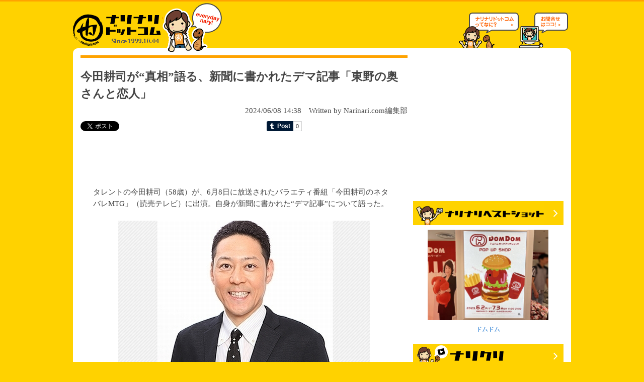

--- FILE ---
content_type: text/html; charset=utf-8
request_url: https://accounts.google.com/o/oauth2/postmessageRelay?parent=https%3A%2F%2Fwww.narinari.com&jsh=m%3B%2F_%2Fscs%2Fabc-static%2F_%2Fjs%2Fk%3Dgapi.lb.en.2kN9-TZiXrM.O%2Fd%3D1%2Frs%3DAHpOoo_B4hu0FeWRuWHfxnZ3V0WubwN7Qw%2Fm%3D__features__
body_size: 163
content:
<!DOCTYPE html><html><head><title></title><meta http-equiv="content-type" content="text/html; charset=utf-8"><meta http-equiv="X-UA-Compatible" content="IE=edge"><meta name="viewport" content="width=device-width, initial-scale=1, minimum-scale=1, maximum-scale=1, user-scalable=0"><script src='https://ssl.gstatic.com/accounts/o/2580342461-postmessagerelay.js' nonce="gSNMHkfLAfJ7GrGoHX_vug"></script></head><body><script type="text/javascript" src="https://apis.google.com/js/rpc:shindig_random.js?onload=init" nonce="gSNMHkfLAfJ7GrGoHX_vug"></script></body></html>

--- FILE ---
content_type: text/html; charset=utf-8
request_url: https://www.google.com/recaptcha/api2/aframe
body_size: 266
content:
<!DOCTYPE HTML><html><head><meta http-equiv="content-type" content="text/html; charset=UTF-8"></head><body><script nonce="pE3A1s-9tTOMjEyeOd8zxw">/** Anti-fraud and anti-abuse applications only. See google.com/recaptcha */ try{var clients={'sodar':'https://pagead2.googlesyndication.com/pagead/sodar?'};window.addEventListener("message",function(a){try{if(a.source===window.parent){var b=JSON.parse(a.data);var c=clients[b['id']];if(c){var d=document.createElement('img');d.src=c+b['params']+'&rc='+(localStorage.getItem("rc::a")?sessionStorage.getItem("rc::b"):"");window.document.body.appendChild(d);sessionStorage.setItem("rc::e",parseInt(sessionStorage.getItem("rc::e")||0)+1);localStorage.setItem("rc::h",'1769171305908');}}}catch(b){}});window.parent.postMessage("_grecaptcha_ready", "*");}catch(b){}</script></body></html>

--- FILE ---
content_type: text/css
request_url: https://cdn.narinari.com/common/css/base.css
body_size: 2233
content:
/* CSS Document */


/* index==========================

	1.for common style
	2.for header
	3.for contents
	4.for SIDEBAR
	5.for main
	6.for pagetop
	7.for footer
	8.for copyright
	
*/


/* 1.for common style 
===============================================================*/
body{
	background:url(../../webimages/bg.jpg) repeat-x top #FFD200;
	margin-top:4px;
	}
	
div#wrapper{
	margin:0 auto 0;
	width:990px;
	color:#444;
	background:#FFFFFF;
}
div#header img,div#navigation img,div#contents img,div#footer img{
	vertical-align:bottom;
}

/* 2.for header
===============================================================*/
div#header{
background:url(../../webimages/header_bg.gif) no-repeat;
height:106px;
width:990px;
}
div#header h1{
float:left;
width:295px;
height:92px;
}
div#header #banner{
width:468px;
height:60px;
margin:15px 2px 0 2px;
float:left;
}
div#header #headerAbout{
float:left;
width:119px;
margin-top:19px;
}
div#header #headerInfo{
float:left;
width:98px;
margin-top:19px;
}


/* 3.for contents
===============================================================*/
table#contents{
margin:0;
	font-size:0.8em;
	background:#FFFFFF;
	width:970px;

}

.first{
	margin:0!important;
}


/* 4.for SIDEBAR
===============================================================*/
td#sidearea{
width:180px;
vertical-align:top;
}
div#leftBar{
	width:166px;
	margin:0 10px 0 10px;
}

div#date{
width:166px;
height:67px;
background:url(../../webimages/bg_day.gif) no-repeat;;
padding-top:10px;
text-align:center;
margin:0;
}

div#date #dateprint{
width:162px;
margin:0 auto;
}

div#count{
text-align:center;
margin:18px auto 5px auto;
}

div#leftBar p img{
margin:0 0 5px 0;
}

div#date{
margin-bottom:10px;
}

td#sidearea .adsence{
width:166px;
margin:10px auto;
}



/* 5.for main
===============================================================*/
td#main{
	width:790px;
	vertical-align:top;
}


/* 6. pagetop
==== */
p.pagetop{
	margin-right:10px;
	text-align:right;
}

td#main .more{
text-align:right;
margin-top:10px;
}


/* 7.for footer
===============================================================*/
div#footer{
	margin-bottom:14px;
	font-size:10px;
	background:#FFD200;
	width:990px;
	margin:0 auto;
}


/* 8.for copyright
===============================================================*/
div#copyright{
	font-size:10px;
}
div#copyright p{
	padding:5px 0 5px 15px;
}
